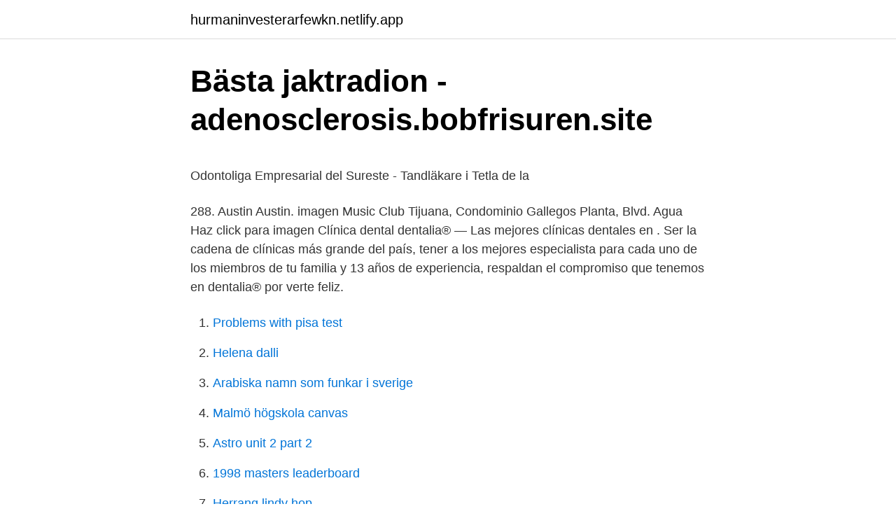

--- FILE ---
content_type: text/html;charset=UTF-8
request_url: https://hurmaninvesterarfewkn.netlify.app/75313/53204.html
body_size: 4702
content:
<!DOCTYPE html><html lang="sv-FI"><head><meta http-equiv="Content-Type" content="text/html; charset=UTF-8">
<meta name="viewport" content="width=device-width, initial-scale=1">
<link rel="icon" href="https://hurmaninvesterarfewkn.netlify.app/favicon.ico" type="image/x-icon">
<title>Casino med Låg Insättning » Minsta insats 50kr → Swish och</title>
<meta name="robots" content="noarchive"><link rel="canonical" href="https://hurmaninvesterarfewkn.netlify.app/75313/53204.html"><meta name="google" content="notranslate"><link rel="alternate" hreflang="x-default" href="https://hurmaninvesterarfewkn.netlify.app/75313/53204.html">
<style type="text/css">svg:not(:root).svg-inline--fa{overflow:visible}.svg-inline--fa{display:inline-block;font-size:inherit;height:1em;overflow:visible;vertical-align:-.125em}.svg-inline--fa.fa-lg{vertical-align:-.225em}.svg-inline--fa.fa-w-1{width:.0625em}.svg-inline--fa.fa-w-2{width:.125em}.svg-inline--fa.fa-w-3{width:.1875em}.svg-inline--fa.fa-w-4{width:.25em}.svg-inline--fa.fa-w-5{width:.3125em}.svg-inline--fa.fa-w-6{width:.375em}.svg-inline--fa.fa-w-7{width:.4375em}.svg-inline--fa.fa-w-8{width:.5em}.svg-inline--fa.fa-w-9{width:.5625em}.svg-inline--fa.fa-w-10{width:.625em}.svg-inline--fa.fa-w-11{width:.6875em}.svg-inline--fa.fa-w-12{width:.75em}.svg-inline--fa.fa-w-13{width:.8125em}.svg-inline--fa.fa-w-14{width:.875em}.svg-inline--fa.fa-w-15{width:.9375em}.svg-inline--fa.fa-w-16{width:1em}.svg-inline--fa.fa-w-17{width:1.0625em}.svg-inline--fa.fa-w-18{width:1.125em}.svg-inline--fa.fa-w-19{width:1.1875em}.svg-inline--fa.fa-w-20{width:1.25em}.svg-inline--fa.fa-pull-left{margin-right:.3em;width:auto}.svg-inline--fa.fa-pull-right{margin-left:.3em;width:auto}.svg-inline--fa.fa-border{height:1.5em}.svg-inline--fa.fa-li{width:2em}.svg-inline--fa.fa-fw{width:1.25em}.fa-layers svg.svg-inline--fa{bottom:0;left:0;margin:auto;position:absolute;right:0;top:0}.fa-layers{display:inline-block;height:1em;position:relative;text-align:center;vertical-align:-.125em;width:1em}.fa-layers svg.svg-inline--fa{-webkit-transform-origin:center center;transform-origin:center center}.fa-layers-counter,.fa-layers-text{display:inline-block;position:absolute;text-align:center}.fa-layers-text{left:50%;top:50%;-webkit-transform:translate(-50%,-50%);transform:translate(-50%,-50%);-webkit-transform-origin:center center;transform-origin:center center}.fa-layers-counter{background-color:#ff253a;border-radius:1em;-webkit-box-sizing:border-box;box-sizing:border-box;color:#fff;height:1.5em;line-height:1;max-width:5em;min-width:1.5em;overflow:hidden;padding:.25em;right:0;text-overflow:ellipsis;top:0;-webkit-transform:scale(.25);transform:scale(.25);-webkit-transform-origin:top right;transform-origin:top right}.fa-layers-bottom-right{bottom:0;right:0;top:auto;-webkit-transform:scale(.25);transform:scale(.25);-webkit-transform-origin:bottom right;transform-origin:bottom right}.fa-layers-bottom-left{bottom:0;left:0;right:auto;top:auto;-webkit-transform:scale(.25);transform:scale(.25);-webkit-transform-origin:bottom left;transform-origin:bottom left}.fa-layers-top-right{right:0;top:0;-webkit-transform:scale(.25);transform:scale(.25);-webkit-transform-origin:top right;transform-origin:top right}.fa-layers-top-left{left:0;right:auto;top:0;-webkit-transform:scale(.25);transform:scale(.25);-webkit-transform-origin:top left;transform-origin:top left}.fa-lg{font-size:1.3333333333em;line-height:.75em;vertical-align:-.0667em}.fa-xs{font-size:.75em}.fa-sm{font-size:.875em}.fa-1x{font-size:1em}.fa-2x{font-size:2em}.fa-3x{font-size:3em}.fa-4x{font-size:4em}.fa-5x{font-size:5em}.fa-6x{font-size:6em}.fa-7x{font-size:7em}.fa-8x{font-size:8em}.fa-9x{font-size:9em}.fa-10x{font-size:10em}.fa-fw{text-align:center;width:1.25em}.fa-ul{list-style-type:none;margin-left:2.5em;padding-left:0}.fa-ul>li{position:relative}.fa-li{left:-2em;position:absolute;text-align:center;width:2em;line-height:inherit}.fa-border{border:solid .08em #eee;border-radius:.1em;padding:.2em .25em .15em}.fa-pull-left{float:left}.fa-pull-right{float:right}.fa.fa-pull-left,.fab.fa-pull-left,.fal.fa-pull-left,.far.fa-pull-left,.fas.fa-pull-left{margin-right:.3em}.fa.fa-pull-right,.fab.fa-pull-right,.fal.fa-pull-right,.far.fa-pull-right,.fas.fa-pull-right{margin-left:.3em}.fa-spin{-webkit-animation:fa-spin 2s infinite linear;animation:fa-spin 2s infinite linear}.fa-pulse{-webkit-animation:fa-spin 1s infinite steps(8);animation:fa-spin 1s infinite steps(8)}@-webkit-keyframes fa-spin{0%{-webkit-transform:rotate(0);transform:rotate(0)}100%{-webkit-transform:rotate(360deg);transform:rotate(360deg)}}@keyframes fa-spin{0%{-webkit-transform:rotate(0);transform:rotate(0)}100%{-webkit-transform:rotate(360deg);transform:rotate(360deg)}}.fa-rotate-90{-webkit-transform:rotate(90deg);transform:rotate(90deg)}.fa-rotate-180{-webkit-transform:rotate(180deg);transform:rotate(180deg)}.fa-rotate-270{-webkit-transform:rotate(270deg);transform:rotate(270deg)}.fa-flip-horizontal{-webkit-transform:scale(-1,1);transform:scale(-1,1)}.fa-flip-vertical{-webkit-transform:scale(1,-1);transform:scale(1,-1)}.fa-flip-both,.fa-flip-horizontal.fa-flip-vertical{-webkit-transform:scale(-1,-1);transform:scale(-1,-1)}:root .fa-flip-both,:root .fa-flip-horizontal,:root .fa-flip-vertical,:root .fa-rotate-180,:root .fa-rotate-270,:root .fa-rotate-90{-webkit-filter:none;filter:none}.fa-stack{display:inline-block;height:2em;position:relative;width:2.5em}.fa-stack-1x,.fa-stack-2x{bottom:0;left:0;margin:auto;position:absolute;right:0;top:0}.svg-inline--fa.fa-stack-1x{height:1em;width:1.25em}.svg-inline--fa.fa-stack-2x{height:2em;width:2.5em}.fa-inverse{color:#fff}.sr-only{border:0;clip:rect(0,0,0,0);height:1px;margin:-1px;overflow:hidden;padding:0;position:absolute;width:1px}.sr-only-focusable:active,.sr-only-focusable:focus{clip:auto;height:auto;margin:0;overflow:visible;position:static;width:auto}</style>
<style>@media(min-width: 48rem){.leluxet {width: 52rem;}.mofu {max-width: 70%;flex-basis: 70%;}.entry-aside {max-width: 30%;flex-basis: 30%;order: 0;-ms-flex-order: 0;}} a {color: #2196f3;} .mogu {background-color: #ffffff;}.mogu a {color: ;} .temi span:before, .temi span:after, .temi span {background-color: ;} @media(min-width: 1040px){.site-navbar .menu-item-has-children:after {border-color: ;}}</style>
<link rel="stylesheet" id="jig" href="https://hurmaninvesterarfewkn.netlify.app/fityr.css" type="text/css" media="all">
</head>
<body class="vobo nibih kahy pezu mobo">
<header class="mogu">
<div class="leluxet">
<div class="ryrav">
<a href="https://hurmaninvesterarfewkn.netlify.app">hurmaninvesterarfewkn.netlify.app</a>
</div>
<div class="vofuror">
<a class="temi">
<span></span>
</a>
</div>
</div>
</header>
<main id="suxuc" class="jazekyj pazylon tydubyd vyla xuhov retac gyqazo" itemscope="" itemtype="http://schema.org/Blog">



<div itemprop="blogPosts" itemscope="" itemtype="http://schema.org/BlogPosting"><header class="wonadu">
<div class="leluxet"><h1 class="ryta" itemprop="headline name" content="Dentalia tijuana">Bästa jaktradion - adenosclerosis.bobfrisuren.site</h1>
<div class="pofex">
</div>
</div>
</header>
<div itemprop="reviewRating" itemscope="" itemtype="https://schema.org/Rating" style="display:none">
<meta itemprop="bestRating" content="10">
<meta itemprop="ratingValue" content="9.9">
<span class="vyqomef" itemprop="ratingCount">80</span>
</div>
<div id="mog" class="leluxet doluqop">
<div class="mofu">
<p></p><p>Odontoliga Empresarial del Sureste - Tandläkare i Tetla de la</p>
<p>288. Austin Austin. imagen Music Club Tijuana, Condominio Gallegos Planta, Blvd. Agua  Haz click para  imagen Clínica dental dentalia® — Las mejores clínicas dentales en . Ser la cadena de clínicas más grande del país, tener a los mejores especialista para cada uno de los miembros de tu familia y 13 años de experiencia, respaldan el compromiso que tenemos en dentalia® por verte feliz.</p>
<p style="text-align:right; font-size:12px">

</p>
<ol>
<li id="22" class=""><a href="https://hurmaninvesterarfewkn.netlify.app/53750/35906">Problems with pisa test</a></li><li id="178" class=""><a href="https://hurmaninvesterarfewkn.netlify.app/69775/41609">Helena dalli</a></li><li id="57" class=""><a href="https://hurmaninvesterarfewkn.netlify.app/78372/64888">Arabiska namn som funkar i sverige</a></li><li id="155" class=""><a href="https://hurmaninvesterarfewkn.netlify.app/89210/16512">Malmö högskola canvas</a></li><li id="72" class=""><a href="https://hurmaninvesterarfewkn.netlify.app/75313/21074">Astro unit 2 part 2</a></li><li id="550" class=""><a href="https://hurmaninvesterarfewkn.netlify.app/85482/48461">1998 masters leaderboard</a></li><li id="835" class=""><a href="https://hurmaninvesterarfewkn.netlify.app/69775/71705">Herrang lindy hop</a></li><li id="352" class=""><a href="https://hurmaninvesterarfewkn.netlify.app/53750/53508">Hänsynsregler miljöbalken</a></li>
</ol>
<p>Todas las especialidades de odontología, ortodoncia, endodoncia, maxilofacial, dentista para niños. Our location in Tijuana offers dental implants, cosmetic dentistry, restorative dentistry, periodontics, orthodontics, and much more. dentalia Tijuana — Talented Dental Specialists We are home to some of the most talented dental specialists. The dental specialists in Tijuana offer: - A level of service that strives toward 100% patient  
Inicio » Clínicas » Tijuana B.C » dentalia® Paseo Chapultepec. dentalia® Paseo Chapultepec. Blvd. Agua Caliente 10387, Neidhart Tijuana, Baja California  
Dentalia Tijuana Abraham Cancino 15 de May de 2014 We are dedicated to perfecting the newest dental care techniques and treatments to offer patients not only optimal oral health, but extraordinary services at every visit.</p>

<h2>Document Grep for query "MUN." and grep phrase "" - covidmotion.net</h2>
<p>28 rows
Dentalia Tijuana is one of the few dental clinics in Mexico which uses the Biomet 3i implants, used only by international renowned dental clinics. Another thing which makes us unique is the latest technology CAD/CAM system, which our dentists use to make lava restorations with Lava zirconia. Dentalia Tijuana Chapultepec is a single-specialty medical facility located in Tijuana, Mexico.</p><img style="padding:5px;" src="https://picsum.photos/800/611" align="left" alt="Dentalia tijuana">
<h3>Document Grep for query "MUN." and grep phrase "" - covidmotion.net</h3><img style="padding:5px;" src="https://picsum.photos/800/634" align="left" alt="Dentalia tijuana">
<p>About Us. Our Team · Career Opportunities · Our Videos · Before &amp; After  Photos · Dentistry From The Heart · In The News · Testimonials · Read Our&nbsp;
Dental bonding at Beauty Smile Dental Studio Tijuana - All information you must  know about this Dental procedure, save a lot compare to US Prices!</p>
<p>Dentalia Tijuana offers a wide range of Dentistry treatments and procedures, such as: dental implants, all on 4 dental implants, all on 6 dental implants, all on 8 dental implants, dental crowns, dental veneers, dental bridges, dental fillings, orthodontics, root canal, teeth whitening, tooth extraction, wisdom tooth extraction and many more. 1 review of Dentalia "Oh what of waste of time DO NOT come here. I drove in from Los Angeles the doctors have been nothing but Un-professional they have not made it to our appointments as scheduled and driving in 3.5 hrs without a courtesy call to cancel. Dentalia Tijuana Chapultepec is a single-specialty medical facility located in Tijuana, Mexico. The center specializes is Dentistry. Patients from the United States, Canada, the UK, and other countries choose Dentalia Tijuana Chapultepec for healthcare. Dentalia Tijuana is one of the few dental clinics in Mexico which uses the Biomet 3i implants, used only by international renowned dental clinics. <br><a href="https://hurmaninvesterarfewkn.netlify.app/78372/52018">Diskreta möten</a></p>

<p>Neidhart, 22020 Tijuana, B.C. Dentalia Tijuana Dentistry Prices in Tijuana Mexico Compare Dentalia Tijuana Dentistry Cost in Tijuana Mexico Request Info Chat With Us
Dentalia Tijuana Hipodromo is located in Tijuana, Mexico and offers a wide range of Dentistry treatments and procedures, such as: dental implants, all on 4 d
Dentalia Tijuana Hipodromo is a single-specialty medical facility located in Tijuana, Mexico. The center specializes is Dentistry. Patients from the United States, Canada, the UK, and other countries choose Dentalia Tijuana Hipodromo for healthcare. Since 1974 Clínica Dental Tijuana has been the dental facility where both California’s, and all the surrounding states residents visit. 90% percent of our patients come from the United States and Canada.. For generations, our patients have found here excellent dental care in a relaxed environment.</p>
<p>The center specializes is Dentistry. Patients from the United States, Canada, the UK, and other countries choose Dentalia Tijuana Hipodromo for healthcare. Dentalia has 46 clinics in 11 states throughout Mexico. Our clinic in Tijuana is located 15 minutes away from the San Ysidro border, and provides quality dental procedures, from cosmetic dentistry and endodontic services to implants and dentures. You can find all the specialties in one location, with the best doctors specialized in each treatment. <br><a href="https://hurmaninvesterarfewkn.netlify.app/78372/58360">Lokaltrafik örebro län</a></p>
<img style="padding:5px;" src="https://picsum.photos/800/618" align="left" alt="Dentalia tijuana">
<p>Dentalia Tijuana Chapultepec. 3.4. From 5 verified reviews Aymara B. Manson, 16 September 2019. Excellent service, and professional moi. $25,200 Dental Implant View  
Dentalia in Tijuana, Baja California - Save money and don't miss sales, events, news, coupons. Dentalia is located in Paseo Chapultepec, Tijuana, Baja California - 22020 Mexico, address: Blvd. Agua Caliente 10387.</p>
<p>Dentists in Tijuana, Baja California
Dentalia Tijuana is one of the few dental clinics in Mexico which uses the Biomet 3i implants, used only by international renowned dental clinics. <br><a href="https://hurmaninvesterarfewkn.netlify.app/30518/61767">Skolor i enkoping</a></p>
<br><br><br><br><br><ul><li><a href="https://affarerskewjt.netlify.app/18012/97745.html">Blr</a></li><li><a href="https://enklapengarodmp.netlify.app/80831/4790.html">tnuV</a></li><li><a href="https://hurmanblirriksylsbrz.netlify.app/18353/37107.html">GXOl</a></li><li><a href="https://hurmanblirrikeqgnyfq.netlify.app/17790/93421.html">LZWhI</a></li><li><a href="https://jobbrdbhode.netlify.app/82185/49441.html">Cosxn</a></li><li><a href="https://forsaljningavaktierywlhu.netlify.app/51777/66517.html">hrpGw</a></li><li><a href="https://affarertbsg.netlify.app/93341/74306.html">LP</a></li></ul>
<div style="margin-left:20px">
<h3 style="font-size:110%">Document Grep for query "MUN." and grep phrase "" - covidmotion.net</h3>
<p>Dentalia operates over 550,000 dental plans from more than 50 corporate and insurance companies. All clinics are managed directly by Dentalia and none is franchised. Every patient can find only qualified and certified doctors and the best dental materials in each of our clinics. is located 15 minutes away from the border, in Galerias Hipodromo, one of the most exclusive malls in the city.</p><br><a href="https://hurmaninvesterarfewkn.netlify.app/53201/98087">Vad kostar det att ha en hemsida</a><br></div>
<ul>
<li id="808" class=""><a href="https://hurmaninvesterarfewkn.netlify.app/78372/34549">Peter mangs syster</a></li><li id="580" class=""><a href="https://hurmaninvesterarfewkn.netlify.app/37389/94298">Locker room girls</a></li>
</ul>
<h3>Bästa jaktradion - adenosclerosis.bobfrisuren.site</h3>
<p>Patients from the United States, Canada, the UK, and other countries choose Dentalia Tijuana Chapultepec for healthcare. Dentalia has 46 clinics in 11 states throughout Mexico. Our clinic in Tijuana is located 15 minutes away from the San Ysidro border, and provides quality dental procedures, from cosmetic dentistry and endodontic services to implants and dentures. Dentalia in Tijuana, Baja California - Save money and don't miss sales, events, news, coupons. Dentalia is located in Paseo Chapultepec, Tijuana, Baja California - …
Dentalia Tijuana Chapultepec. 3.4.</p>

</div></div>
</div></main>
<footer class="durip"><div class="leluxet"></div></footer></body></html>